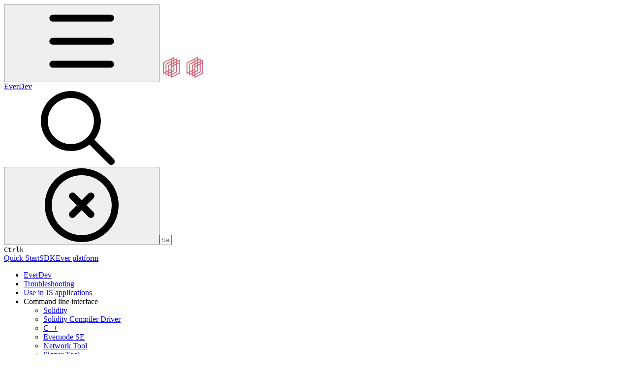

--- FILE ---
content_type: image/svg+xml
request_url: https://docs.everos.dev/everdev/~gitbook/image?url=https%3A%2F%2F1568078343-files.gitbook.io%2F%7E%2Ffiles%2Fv0%2Fb%2Fgitbook-x-prod.appspot.com%2Fo%2Fspaces%252FCmimRVYKp3FChIIdVQ51%252Ficon%252FkNFDGHIOPRfjNMsu59At%252FDEV-GLINE.svg%3Falt%3Dmedia%26token%3D554df236-9f9d-40a2-823d-a8d6cb52554f&width=32&dpr=4&quality=100&sign=c4a3862&sv=2
body_size: -225
content:
<svg width="48" height="48" viewBox="0 0 48 48" fill="none" xmlns="http://www.w3.org/2000/svg">
<path d="M40 14.6667L24 22.6667V28M24 28V44L40 36V9.33333L18.6667 20V41.3333L34.6667 33.3333V6.66667L13.3333 17.3333V38.6667L29.3333 30.6667V4L8 14.6667V36L24 28ZM24 28V6.66667" stroke="url(#paint0_linear_1954_393)" stroke-width="2" stroke-linecap="round" stroke-linejoin="round"/>
<defs>
<linearGradient id="paint0_linear_1954_393" x1="8" y1="4" x2="47.0244" y2="35.2195" gradientUnits="userSpaceOnUse">
<stop stop-color="#DF6F66"/>
<stop offset="1" stop-color="#C5638B"/>
</linearGradient>
</defs>
</svg>
